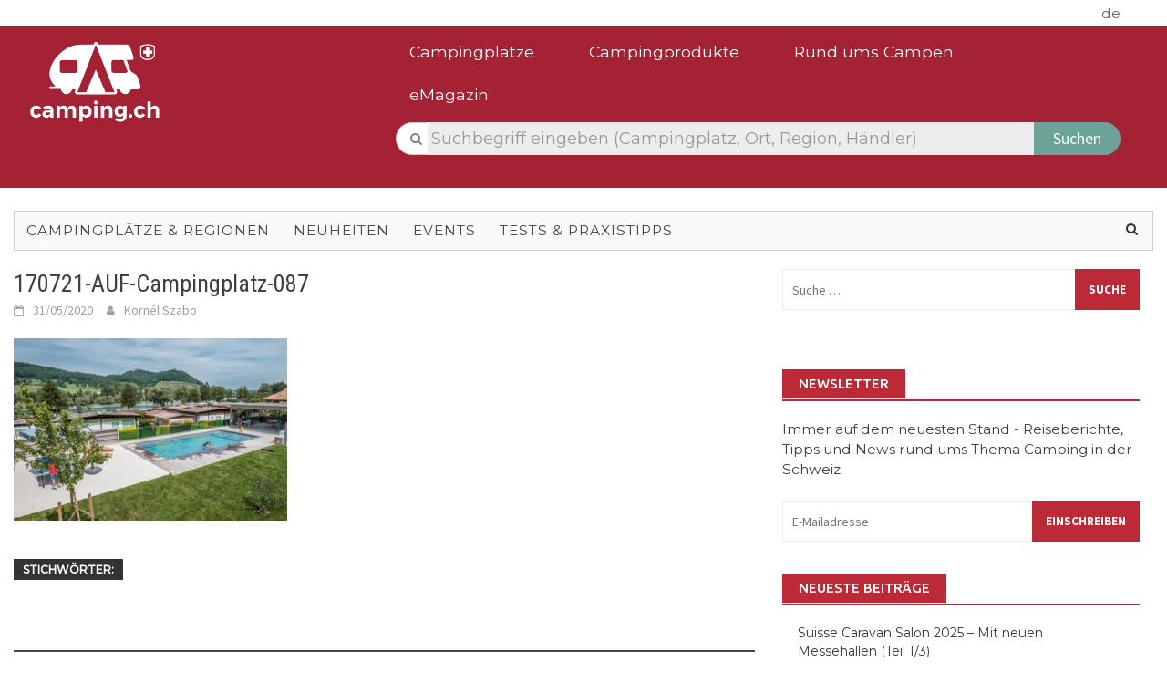

--- FILE ---
content_type: text/html; charset=UTF-8
request_url: https://emagazin.camping.ch/campingplaetze_regionen/camping-wagenhausen/attachment/170721-auf-campingplatz-087/
body_size: 13697
content:
<!DOCTYPE html>
<html lang="de">
<head>
<meta charset="UTF-8">
<meta name="viewport" content="width=device-width, initial-scale=1">
<link rel="profile" href="http://gmpg.org/xfn/11">
<link rel="pingback" href="https://emagazin.camping.ch/xmlrpc.php">
<meta name='robots' content='index, follow, max-image-preview:large, max-snippet:-1, max-video-preview:-1' />

	<!-- This site is optimized with the Yoast SEO plugin v24.4 - https://yoast.com/wordpress/plugins/seo/ -->
	<title>170721-AUF-Campingplatz-087 - eMagazin</title>
	<link rel="canonical" href="https://emagazin.camping.ch/campingplaetze_regionen/camping-wagenhausen/attachment/170721-auf-campingplatz-087/" />
	<meta property="og:locale" content="de_DE" />
	<meta property="og:type" content="article" />
	<meta property="og:title" content="170721-AUF-Campingplatz-087 - eMagazin" />
	<meta property="og:description" content="Der Campingplatz in Wagenhausen im Kanton Thurgau lädt an einem schönen Sommertag zum Baden im Rhein ein." />
	<meta property="og:url" content="https://emagazin.camping.ch/campingplaetze_regionen/camping-wagenhausen/attachment/170721-auf-campingplatz-087/" />
	<meta property="og:site_name" content="eMagazin" />
	<meta property="article:publisher" content="https://www.facebook.com/campingch/" />
	<meta property="og:image" content="https://emagazin.camping.ch/campingplaetze_regionen/camping-wagenhausen/attachment/170721-auf-campingplatz-087" />
	<meta property="og:image:width" content="2560" />
	<meta property="og:image:height" content="1707" />
	<meta property="og:image:type" content="image/jpeg" />
	<meta name="twitter:card" content="summary_large_image" />
	<script type="application/ld+json" class="yoast-schema-graph">{"@context":"https://schema.org","@graph":[{"@type":"WebPage","@id":"https://emagazin.camping.ch/campingplaetze_regionen/camping-wagenhausen/attachment/170721-auf-campingplatz-087/","url":"https://emagazin.camping.ch/campingplaetze_regionen/camping-wagenhausen/attachment/170721-auf-campingplatz-087/","name":"170721-AUF-Campingplatz-087 - eMagazin","isPartOf":{"@id":"https://emagazin.camping.ch/#website"},"primaryImageOfPage":{"@id":"https://emagazin.camping.ch/campingplaetze_regionen/camping-wagenhausen/attachment/170721-auf-campingplatz-087/#primaryimage"},"image":{"@id":"https://emagazin.camping.ch/campingplaetze_regionen/camping-wagenhausen/attachment/170721-auf-campingplatz-087/#primaryimage"},"thumbnailUrl":"https://emagazin.camping.ch/wp-content/uploads/2020/05/Camping-Wagenhausen_Kramer_Bild7_Aussenpool-scaled.jpg","datePublished":"2020-05-31T19:19:13+00:00","breadcrumb":{"@id":"https://emagazin.camping.ch/campingplaetze_regionen/camping-wagenhausen/attachment/170721-auf-campingplatz-087/#breadcrumb"},"inLanguage":"de","potentialAction":[{"@type":"ReadAction","target":["https://emagazin.camping.ch/campingplaetze_regionen/camping-wagenhausen/attachment/170721-auf-campingplatz-087/"]}]},{"@type":"ImageObject","inLanguage":"de","@id":"https://emagazin.camping.ch/campingplaetze_regionen/camping-wagenhausen/attachment/170721-auf-campingplatz-087/#primaryimage","url":"https://emagazin.camping.ch/wp-content/uploads/2020/05/Camping-Wagenhausen_Kramer_Bild7_Aussenpool-scaled.jpg","contentUrl":"https://emagazin.camping.ch/wp-content/uploads/2020/05/Camping-Wagenhausen_Kramer_Bild7_Aussenpool-scaled.jpg","width":2560,"height":1707,"caption":"Der Campingplatz in Wagenhausen im Kanton Thurgau lädt an einem schönen Sommertag zum Baden im Rhein ein."},{"@type":"BreadcrumbList","@id":"https://emagazin.camping.ch/campingplaetze_regionen/camping-wagenhausen/attachment/170721-auf-campingplatz-087/#breadcrumb","itemListElement":[{"@type":"ListItem","position":1,"name":"Startseite","item":"https://emagazin.camping.ch/"},{"@type":"ListItem","position":2,"name":"Camping Wagenhausen – ein Platz mit vielen Logier- und Ausflugsvarianten","item":"https://emagazin.camping.ch/campingplaetze_regionen/camping-wagenhausen/"},{"@type":"ListItem","position":3,"name":"170721-AUF-Campingplatz-087"}]},{"@type":"WebSite","@id":"https://emagazin.camping.ch/#website","url":"https://emagazin.camping.ch/","name":"eMagazin","description":"camping.ch","publisher":{"@id":"https://emagazin.camping.ch/#organization"},"potentialAction":[{"@type":"SearchAction","target":{"@type":"EntryPoint","urlTemplate":"https://emagazin.camping.ch/?s={search_term_string}"},"query-input":{"@type":"PropertyValueSpecification","valueRequired":true,"valueName":"search_term_string"}}],"inLanguage":"de"},{"@type":"Organization","@id":"https://emagazin.camping.ch/#organization","name":"camping.ch","url":"https://emagazin.camping.ch/","logo":{"@type":"ImageObject","inLanguage":"de","@id":"https://emagazin.camping.ch/#/schema/logo/image/","url":"https://emagazin.camping.ch/wp-content/uploads/2018/10/Logo_camping_q.jpg","contentUrl":"https://emagazin.camping.ch/wp-content/uploads/2018/10/Logo_camping_q.jpg","width":365,"height":365,"caption":"camping.ch"},"image":{"@id":"https://emagazin.camping.ch/#/schema/logo/image/"},"sameAs":["https://www.facebook.com/campingch/"]}]}</script>
	<!-- / Yoast SEO plugin. -->


<link rel='dns-prefetch' href='//stats.wp.com' />
<link rel='dns-prefetch' href='//fonts.googleapis.com' />
<link rel='dns-prefetch' href='//v0.wordpress.com' />
<link rel="alternate" type="application/rss+xml" title="eMagazin &raquo; Feed" href="https://emagazin.camping.ch/feed/" />
<link rel="alternate" type="application/rss+xml" title="eMagazin &raquo; Kommentar-Feed" href="https://emagazin.camping.ch/comments/feed/" />
<link rel="alternate" type="application/rss+xml" title="eMagazin &raquo; 170721-AUF-Campingplatz-087-Kommentar-Feed" href="https://emagazin.camping.ch/campingplaetze_regionen/camping-wagenhausen/attachment/170721-auf-campingplatz-087/feed/" />
<link rel="alternate" title="oEmbed (JSON)" type="application/json+oembed" href="https://emagazin.camping.ch/wp-json/oembed/1.0/embed?url=https%3A%2F%2Femagazin.camping.ch%2Fcampingplaetze_regionen%2Fcamping-wagenhausen%2Fattachment%2F170721-auf-campingplatz-087%2F" />
<link rel="alternate" title="oEmbed (XML)" type="text/xml+oembed" href="https://emagazin.camping.ch/wp-json/oembed/1.0/embed?url=https%3A%2F%2Femagazin.camping.ch%2Fcampingplaetze_regionen%2Fcamping-wagenhausen%2Fattachment%2F170721-auf-campingplatz-087%2F&#038;format=xml" />
<style id='wp-img-auto-sizes-contain-inline-css' type='text/css'>
img:is([sizes=auto i],[sizes^="auto," i]){contain-intrinsic-size:3000px 1500px}
/*# sourceURL=wp-img-auto-sizes-contain-inline-css */
</style>
<style id='wp-emoji-styles-inline-css' type='text/css'>

	img.wp-smiley, img.emoji {
		display: inline !important;
		border: none !important;
		box-shadow: none !important;
		height: 1em !important;
		width: 1em !important;
		margin: 0 0.07em !important;
		vertical-align: -0.1em !important;
		background: none !important;
		padding: 0 !important;
	}
/*# sourceURL=wp-emoji-styles-inline-css */
</style>
<style id='wp-block-library-inline-css' type='text/css'>
:root{--wp-block-synced-color:#7a00df;--wp-block-synced-color--rgb:122,0,223;--wp-bound-block-color:var(--wp-block-synced-color);--wp-editor-canvas-background:#ddd;--wp-admin-theme-color:#007cba;--wp-admin-theme-color--rgb:0,124,186;--wp-admin-theme-color-darker-10:#006ba1;--wp-admin-theme-color-darker-10--rgb:0,107,160.5;--wp-admin-theme-color-darker-20:#005a87;--wp-admin-theme-color-darker-20--rgb:0,90,135;--wp-admin-border-width-focus:2px}@media (min-resolution:192dpi){:root{--wp-admin-border-width-focus:1.5px}}.wp-element-button{cursor:pointer}:root .has-very-light-gray-background-color{background-color:#eee}:root .has-very-dark-gray-background-color{background-color:#313131}:root .has-very-light-gray-color{color:#eee}:root .has-very-dark-gray-color{color:#313131}:root .has-vivid-green-cyan-to-vivid-cyan-blue-gradient-background{background:linear-gradient(135deg,#00d084,#0693e3)}:root .has-purple-crush-gradient-background{background:linear-gradient(135deg,#34e2e4,#4721fb 50%,#ab1dfe)}:root .has-hazy-dawn-gradient-background{background:linear-gradient(135deg,#faaca8,#dad0ec)}:root .has-subdued-olive-gradient-background{background:linear-gradient(135deg,#fafae1,#67a671)}:root .has-atomic-cream-gradient-background{background:linear-gradient(135deg,#fdd79a,#004a59)}:root .has-nightshade-gradient-background{background:linear-gradient(135deg,#330968,#31cdcf)}:root .has-midnight-gradient-background{background:linear-gradient(135deg,#020381,#2874fc)}:root{--wp--preset--font-size--normal:16px;--wp--preset--font-size--huge:42px}.has-regular-font-size{font-size:1em}.has-larger-font-size{font-size:2.625em}.has-normal-font-size{font-size:var(--wp--preset--font-size--normal)}.has-huge-font-size{font-size:var(--wp--preset--font-size--huge)}.has-text-align-center{text-align:center}.has-text-align-left{text-align:left}.has-text-align-right{text-align:right}.has-fit-text{white-space:nowrap!important}#end-resizable-editor-section{display:none}.aligncenter{clear:both}.items-justified-left{justify-content:flex-start}.items-justified-center{justify-content:center}.items-justified-right{justify-content:flex-end}.items-justified-space-between{justify-content:space-between}.screen-reader-text{border:0;clip-path:inset(50%);height:1px;margin:-1px;overflow:hidden;padding:0;position:absolute;width:1px;word-wrap:normal!important}.screen-reader-text:focus{background-color:#ddd;clip-path:none;color:#444;display:block;font-size:1em;height:auto;left:5px;line-height:normal;padding:15px 23px 14px;text-decoration:none;top:5px;width:auto;z-index:100000}html :where(.has-border-color){border-style:solid}html :where([style*=border-top-color]){border-top-style:solid}html :where([style*=border-right-color]){border-right-style:solid}html :where([style*=border-bottom-color]){border-bottom-style:solid}html :where([style*=border-left-color]){border-left-style:solid}html :where([style*=border-width]){border-style:solid}html :where([style*=border-top-width]){border-top-style:solid}html :where([style*=border-right-width]){border-right-style:solid}html :where([style*=border-bottom-width]){border-bottom-style:solid}html :where([style*=border-left-width]){border-left-style:solid}html :where(img[class*=wp-image-]){height:auto;max-width:100%}:where(figure){margin:0 0 1em}html :where(.is-position-sticky){--wp-admin--admin-bar--position-offset:var(--wp-admin--admin-bar--height,0px)}@media screen and (max-width:600px){html :where(.is-position-sticky){--wp-admin--admin-bar--position-offset:0px}}

/*# sourceURL=wp-block-library-inline-css */
</style><style id='global-styles-inline-css' type='text/css'>
:root{--wp--preset--aspect-ratio--square: 1;--wp--preset--aspect-ratio--4-3: 4/3;--wp--preset--aspect-ratio--3-4: 3/4;--wp--preset--aspect-ratio--3-2: 3/2;--wp--preset--aspect-ratio--2-3: 2/3;--wp--preset--aspect-ratio--16-9: 16/9;--wp--preset--aspect-ratio--9-16: 9/16;--wp--preset--color--black: #000000;--wp--preset--color--cyan-bluish-gray: #abb8c3;--wp--preset--color--white: #ffffff;--wp--preset--color--pale-pink: #f78da7;--wp--preset--color--vivid-red: #cf2e2e;--wp--preset--color--luminous-vivid-orange: #ff6900;--wp--preset--color--luminous-vivid-amber: #fcb900;--wp--preset--color--light-green-cyan: #7bdcb5;--wp--preset--color--vivid-green-cyan: #00d084;--wp--preset--color--pale-cyan-blue: #8ed1fc;--wp--preset--color--vivid-cyan-blue: #0693e3;--wp--preset--color--vivid-purple: #9b51e0;--wp--preset--gradient--vivid-cyan-blue-to-vivid-purple: linear-gradient(135deg,rgb(6,147,227) 0%,rgb(155,81,224) 100%);--wp--preset--gradient--light-green-cyan-to-vivid-green-cyan: linear-gradient(135deg,rgb(122,220,180) 0%,rgb(0,208,130) 100%);--wp--preset--gradient--luminous-vivid-amber-to-luminous-vivid-orange: linear-gradient(135deg,rgb(252,185,0) 0%,rgb(255,105,0) 100%);--wp--preset--gradient--luminous-vivid-orange-to-vivid-red: linear-gradient(135deg,rgb(255,105,0) 0%,rgb(207,46,46) 100%);--wp--preset--gradient--very-light-gray-to-cyan-bluish-gray: linear-gradient(135deg,rgb(238,238,238) 0%,rgb(169,184,195) 100%);--wp--preset--gradient--cool-to-warm-spectrum: linear-gradient(135deg,rgb(74,234,220) 0%,rgb(151,120,209) 20%,rgb(207,42,186) 40%,rgb(238,44,130) 60%,rgb(251,105,98) 80%,rgb(254,248,76) 100%);--wp--preset--gradient--blush-light-purple: linear-gradient(135deg,rgb(255,206,236) 0%,rgb(152,150,240) 100%);--wp--preset--gradient--blush-bordeaux: linear-gradient(135deg,rgb(254,205,165) 0%,rgb(254,45,45) 50%,rgb(107,0,62) 100%);--wp--preset--gradient--luminous-dusk: linear-gradient(135deg,rgb(255,203,112) 0%,rgb(199,81,192) 50%,rgb(65,88,208) 100%);--wp--preset--gradient--pale-ocean: linear-gradient(135deg,rgb(255,245,203) 0%,rgb(182,227,212) 50%,rgb(51,167,181) 100%);--wp--preset--gradient--electric-grass: linear-gradient(135deg,rgb(202,248,128) 0%,rgb(113,206,126) 100%);--wp--preset--gradient--midnight: linear-gradient(135deg,rgb(2,3,129) 0%,rgb(40,116,252) 100%);--wp--preset--font-size--small: 13px;--wp--preset--font-size--medium: 20px;--wp--preset--font-size--large: 36px;--wp--preset--font-size--x-large: 42px;--wp--preset--spacing--20: 0.44rem;--wp--preset--spacing--30: 0.67rem;--wp--preset--spacing--40: 1rem;--wp--preset--spacing--50: 1.5rem;--wp--preset--spacing--60: 2.25rem;--wp--preset--spacing--70: 3.38rem;--wp--preset--spacing--80: 5.06rem;--wp--preset--shadow--natural: 6px 6px 9px rgba(0, 0, 0, 0.2);--wp--preset--shadow--deep: 12px 12px 50px rgba(0, 0, 0, 0.4);--wp--preset--shadow--sharp: 6px 6px 0px rgba(0, 0, 0, 0.2);--wp--preset--shadow--outlined: 6px 6px 0px -3px rgb(255, 255, 255), 6px 6px rgb(0, 0, 0);--wp--preset--shadow--crisp: 6px 6px 0px rgb(0, 0, 0);}:where(.is-layout-flex){gap: 0.5em;}:where(.is-layout-grid){gap: 0.5em;}body .is-layout-flex{display: flex;}.is-layout-flex{flex-wrap: wrap;align-items: center;}.is-layout-flex > :is(*, div){margin: 0;}body .is-layout-grid{display: grid;}.is-layout-grid > :is(*, div){margin: 0;}:where(.wp-block-columns.is-layout-flex){gap: 2em;}:where(.wp-block-columns.is-layout-grid){gap: 2em;}:where(.wp-block-post-template.is-layout-flex){gap: 1.25em;}:where(.wp-block-post-template.is-layout-grid){gap: 1.25em;}.has-black-color{color: var(--wp--preset--color--black) !important;}.has-cyan-bluish-gray-color{color: var(--wp--preset--color--cyan-bluish-gray) !important;}.has-white-color{color: var(--wp--preset--color--white) !important;}.has-pale-pink-color{color: var(--wp--preset--color--pale-pink) !important;}.has-vivid-red-color{color: var(--wp--preset--color--vivid-red) !important;}.has-luminous-vivid-orange-color{color: var(--wp--preset--color--luminous-vivid-orange) !important;}.has-luminous-vivid-amber-color{color: var(--wp--preset--color--luminous-vivid-amber) !important;}.has-light-green-cyan-color{color: var(--wp--preset--color--light-green-cyan) !important;}.has-vivid-green-cyan-color{color: var(--wp--preset--color--vivid-green-cyan) !important;}.has-pale-cyan-blue-color{color: var(--wp--preset--color--pale-cyan-blue) !important;}.has-vivid-cyan-blue-color{color: var(--wp--preset--color--vivid-cyan-blue) !important;}.has-vivid-purple-color{color: var(--wp--preset--color--vivid-purple) !important;}.has-black-background-color{background-color: var(--wp--preset--color--black) !important;}.has-cyan-bluish-gray-background-color{background-color: var(--wp--preset--color--cyan-bluish-gray) !important;}.has-white-background-color{background-color: var(--wp--preset--color--white) !important;}.has-pale-pink-background-color{background-color: var(--wp--preset--color--pale-pink) !important;}.has-vivid-red-background-color{background-color: var(--wp--preset--color--vivid-red) !important;}.has-luminous-vivid-orange-background-color{background-color: var(--wp--preset--color--luminous-vivid-orange) !important;}.has-luminous-vivid-amber-background-color{background-color: var(--wp--preset--color--luminous-vivid-amber) !important;}.has-light-green-cyan-background-color{background-color: var(--wp--preset--color--light-green-cyan) !important;}.has-vivid-green-cyan-background-color{background-color: var(--wp--preset--color--vivid-green-cyan) !important;}.has-pale-cyan-blue-background-color{background-color: var(--wp--preset--color--pale-cyan-blue) !important;}.has-vivid-cyan-blue-background-color{background-color: var(--wp--preset--color--vivid-cyan-blue) !important;}.has-vivid-purple-background-color{background-color: var(--wp--preset--color--vivid-purple) !important;}.has-black-border-color{border-color: var(--wp--preset--color--black) !important;}.has-cyan-bluish-gray-border-color{border-color: var(--wp--preset--color--cyan-bluish-gray) !important;}.has-white-border-color{border-color: var(--wp--preset--color--white) !important;}.has-pale-pink-border-color{border-color: var(--wp--preset--color--pale-pink) !important;}.has-vivid-red-border-color{border-color: var(--wp--preset--color--vivid-red) !important;}.has-luminous-vivid-orange-border-color{border-color: var(--wp--preset--color--luminous-vivid-orange) !important;}.has-luminous-vivid-amber-border-color{border-color: var(--wp--preset--color--luminous-vivid-amber) !important;}.has-light-green-cyan-border-color{border-color: var(--wp--preset--color--light-green-cyan) !important;}.has-vivid-green-cyan-border-color{border-color: var(--wp--preset--color--vivid-green-cyan) !important;}.has-pale-cyan-blue-border-color{border-color: var(--wp--preset--color--pale-cyan-blue) !important;}.has-vivid-cyan-blue-border-color{border-color: var(--wp--preset--color--vivid-cyan-blue) !important;}.has-vivid-purple-border-color{border-color: var(--wp--preset--color--vivid-purple) !important;}.has-vivid-cyan-blue-to-vivid-purple-gradient-background{background: var(--wp--preset--gradient--vivid-cyan-blue-to-vivid-purple) !important;}.has-light-green-cyan-to-vivid-green-cyan-gradient-background{background: var(--wp--preset--gradient--light-green-cyan-to-vivid-green-cyan) !important;}.has-luminous-vivid-amber-to-luminous-vivid-orange-gradient-background{background: var(--wp--preset--gradient--luminous-vivid-amber-to-luminous-vivid-orange) !important;}.has-luminous-vivid-orange-to-vivid-red-gradient-background{background: var(--wp--preset--gradient--luminous-vivid-orange-to-vivid-red) !important;}.has-very-light-gray-to-cyan-bluish-gray-gradient-background{background: var(--wp--preset--gradient--very-light-gray-to-cyan-bluish-gray) !important;}.has-cool-to-warm-spectrum-gradient-background{background: var(--wp--preset--gradient--cool-to-warm-spectrum) !important;}.has-blush-light-purple-gradient-background{background: var(--wp--preset--gradient--blush-light-purple) !important;}.has-blush-bordeaux-gradient-background{background: var(--wp--preset--gradient--blush-bordeaux) !important;}.has-luminous-dusk-gradient-background{background: var(--wp--preset--gradient--luminous-dusk) !important;}.has-pale-ocean-gradient-background{background: var(--wp--preset--gradient--pale-ocean) !important;}.has-electric-grass-gradient-background{background: var(--wp--preset--gradient--electric-grass) !important;}.has-midnight-gradient-background{background: var(--wp--preset--gradient--midnight) !important;}.has-small-font-size{font-size: var(--wp--preset--font-size--small) !important;}.has-medium-font-size{font-size: var(--wp--preset--font-size--medium) !important;}.has-large-font-size{font-size: var(--wp--preset--font-size--large) !important;}.has-x-large-font-size{font-size: var(--wp--preset--font-size--x-large) !important;}
/*# sourceURL=global-styles-inline-css */
</style>

<style id='classic-theme-styles-inline-css' type='text/css'>
/*! This file is auto-generated */
.wp-block-button__link{color:#fff;background-color:#32373c;border-radius:9999px;box-shadow:none;text-decoration:none;padding:calc(.667em + 2px) calc(1.333em + 2px);font-size:1.125em}.wp-block-file__button{background:#32373c;color:#fff;text-decoration:none}
/*# sourceURL=/wp-includes/css/classic-themes.min.css */
</style>
<link rel='stylesheet' id='wp-components-css' href='https://emagazin.camping.ch/wp-includes/css/dist/components/style.min.css?ver=6.9' type='text/css' media='all' />
<link rel='stylesheet' id='wp-preferences-css' href='https://emagazin.camping.ch/wp-includes/css/dist/preferences/style.min.css?ver=6.9' type='text/css' media='all' />
<link rel='stylesheet' id='wp-block-editor-css' href='https://emagazin.camping.ch/wp-includes/css/dist/block-editor/style.min.css?ver=6.9' type='text/css' media='all' />
<link rel='stylesheet' id='wp-reusable-blocks-css' href='https://emagazin.camping.ch/wp-includes/css/dist/reusable-blocks/style.min.css?ver=6.9' type='text/css' media='all' />
<link rel='stylesheet' id='wp-patterns-css' href='https://emagazin.camping.ch/wp-includes/css/dist/patterns/style.min.css?ver=6.9' type='text/css' media='all' />
<link rel='stylesheet' id='wp-editor-css' href='https://emagazin.camping.ch/wp-includes/css/dist/editor/style.min.css?ver=6.9' type='text/css' media='all' />
<link rel='stylesheet' id='block-robo-gallery-style-css-css' href='https://emagazin.camping.ch/wp-content/plugins/robo-gallery/includes/extensions/block/dist/blocks.style.build.css?ver=3.2.23' type='text/css' media='all' />
<link rel='stylesheet' id='font-awesome-css' href='https://emagazin.camping.ch/wp-content/themes/emagazin-theme/css/font-awesome.min.css?ver=4.4.0' type='text/css' media='all' />
<link rel='stylesheet' id='bootstrap.css-css' href='https://emagazin.camping.ch/wp-content/themes/emagazin-theme/css/bootstrap.min.css?ver=all' type='text/css' media='all' />
<link rel='stylesheet' id='awaken-style-css' href='https://emagazin.camping.ch/wp-content/themes/emagazin-theme/style.css?ver=6.9' type='text/css' media='all' />
<link rel='stylesheet' id='awaken-fonts-css' href='//fonts.googleapis.com/css?family=Ubuntu%3A400%2C500%7CSource+Sans+Pro%3A400%2C600%2C700%2C400italic%7CRoboto+Condensed%3A400italic%2C700%2C400&#038;subset=latin%2Clatin-ext' type='text/css' media='all' />
<link rel='stylesheet' id='add-flex-css-css' href='https://emagazin.camping.ch/wp-content/themes/emagazin-theme/css/flexslider.css?ver=6.9' type='text/css' media='screen' />
<link rel='stylesheet' id='wp-featherlight-css' href='https://emagazin.camping.ch/wp-content/plugins/wp-featherlight/css/wp-featherlight.min.css?ver=1.3.4' type='text/css' media='all' />
<script type="text/javascript" src="https://emagazin.camping.ch/wp-includes/js/jquery/jquery.min.js?ver=3.7.1" id="jquery-core-js"></script>
<script type="text/javascript" src="https://emagazin.camping.ch/wp-includes/js/jquery/jquery-migrate.min.js?ver=3.4.1" id="jquery-migrate-js"></script>
<script type="text/javascript" src="https://emagazin.camping.ch/wp-content/themes/emagazin-theme/js/scripts.js?ver=6.9" id="awaken-scripts-js"></script>
<link rel="https://api.w.org/" href="https://emagazin.camping.ch/wp-json/" /><link rel="alternate" title="JSON" type="application/json" href="https://emagazin.camping.ch/wp-json/wp/v2/media/2790" /><link rel="EditURI" type="application/rsd+xml" title="RSD" href="https://emagazin.camping.ch/xmlrpc.php?rsd" />
<meta name="generator" content="WordPress 6.9" />
<link rel='shortlink' href='https://emagazin.camping.ch/?p=2790' />
	<style>img#wpstats{display:none}</style>
		<style>form label {
padding-top: 0 !important;
}</style><script type="text/javascript">var $ = jQuery;</script>
<script type="text/javascript" src="/wp-content/themes/camping/js/jquery-ui.min.js"></script>
<link href="/wp-content/themes/camping/css/jquery-ui.min.css"
rel="stylesheet" type="text/css" />
<link href="/wp-content/themes/camping/css/camping.ch.css"
rel="stylesheet" type="text/css" />

<link type="text/css" rel="stylesheet" href="https://camping.ch/javax.faces.resource/theme.css.xhtml?ln=primefaces-campingtheme">
<link type="text/css" rel="stylesheet" href="https://camping.ch/javax.faces.resource/fa/font-awesome.css.xhtml?ln=primefaces&amp;v=6.2">
<link type="text/css" rel="stylesheet" href="https://camping.ch/javax.faces.resource/components.css.xhtml?ln=primefaces&amp;v=6.2">
<script type="text/javascript" src="https://camping.ch/javax.faces.resource/js/back-to-top.js.xhtml?ln=camping-default"></script>

<link rel="apple-touch-icon" sizes="57x57" href="https://camping.ch/images/favicon/apple-icon-57x57.png"/>
<link rel="apple-touch-icon" sizes="60x60" href="https://camping.ch/images/favicon/apple-icon-60x60.png"/>
<link rel="apple-touch-icon" sizes="72x72" href="https://camping.ch/images/favicon/apple-icon-72x72.png"/>
<link rel="apple-touch-icon" sizes="76x76" href="https://camping.ch/images/favicon/apple-icon-76x76.png"/>
<link rel="apple-touch-icon" sizes="114x114" href="https://camping.ch/images/favicon/apple-icon-114x114.png"/>
<link rel="apple-touch-icon" sizes="120x120" href="https://camping.ch/images/favicon/apple-icon-120x120.png"/>
<link rel="apple-touch-icon" sizes="144x144" href="https://camping.ch/images/favicon/apple-icon-144x144.png"/>
<link rel="apple-touch-icon" sizes="152x152" href="https://camping.ch/images/favicon/apple-icon-152x152.png"/>
<link rel="apple-touch-icon" sizes="180x180" href="https://camping.ch/images/favicon/apple-icon-180x180.png"/>
<link rel="icon" type="image/png" sizes="192x192"  href="https://camping.ch/images/favicon/android-icon-192x192.png"/>
<link rel="icon" type="image/png" sizes="32x32" href="https://camping.ch/images/favicon/favicon-32x32.png"/>
<link rel="icon" type="image/png" sizes="96x96" href="https://camping.ch/images/favicon/favicon-96x96.png"/>
<link rel="icon" type="image/png" sizes="16x16" href="https://camping.ch/images/favicon/favicon-16x16.png"/>
<link rel="manifest" href="https://camping.ch/images/favicon/manifest.json" />
<meta name="msapplication-TileColor" content="#ffffff" />
<meta name="msapplication-TileImage" content="https://camping.ch/images/favicon/ms-icon-144x144.png" />
<meta name="theme-color" content="#A52134" />

<link type="text/css" rel="stylesheet" href="https://camping.ch/resources/camping-default/css/2016.min.css">
<link type="text/css" rel="stylesheet" href="https://camping.ch/resources/camping-default/css/style.min.css">

<link href="https://fonts.googleapis.com/css?family=Montserrat:100|Montserrat:400|Montserrat:500" rel="stylesheet">


<script type="text/javascript">
function validateEmail(email) {
    var re = /^(([^<>()\[\]\.,;:\s@"]+(\.[^<>()\[\]\.,;:\s@"]+)*)|(".+"))@((\[[0-9]{1,3}\.[0-9]{1,3}\.[0-9]{1,3}\.[0-9]{1,3}])|(([a-zA-Z\-0-9]+\.)+[a-zA-Z]{2,}))$/;
    return re.test(email);
}
function validateForm(id){
	 var email = document.getElementById(id).value;
	 if (!validateEmail(email)){
	 document.getElementById(id+"-error").style.display = "block";
	 return false;
	 }
	 else{
	 	return true;
	 }
}
</script>

<script type="text/javascript">
  var _paq = _paq || [];
  _paq.push(['trackPageView']);
  _paq.push(['enableLinkTracking']);
  (function() {
    var u="//stats.camping.ch/";
    _paq.push(['setTrackerUrl', u+'visitors.php']);
    _paq.push(['setSiteId', '1']);
    var d=document, g=d.createElement('script'), s=d.getElementsByTagName('script')[0];
    g.type='text/javascript'; g.async=true; g.defer=true; g.src=u+'visitors.js'; s.parentNode.insertBefore(g,s);

  })();
</script>
<noscript><p><img src="https://stats.camping.ch/visitors.php?idsite=1" style="border:0;" alt=""/></p></noscript>

</head>

<body class="attachment wp-singular attachment-template-default single single-attachment postid-2790 attachmentid-2790 attachment-jpeg wp-embed-responsive wp-theme-emagazin-theme wp-featherlight-captions group-blog">

<div id="header">
		<div class="container-fluid">
			<div class="row">
				<div class="container" id="navigation_secondary">
					<div class="row" style="padding: 0px 5px;"><div class="hidden-sm hidden-xs col-md-7" style="overflow: hidden;">
							<span></span></div>
						<div class="col-xs-12 col-md-5" style="padding-right: 15px;">
							<div style="display: table; width: 100%;">
									<span class="languages" style="float: right;">
											<span class="language active">de</span>
									</span>
							</div>
						</div>
					</div>
				</div>
			</div>
		</div>
		<div class="container-fluid header-bar">
		<nav class="navbar">
		<div class="row">
			<div class="container">
				<div class="row" style="padding: 0px 5px;">
					<!-- Brand and toggle get grouped for better mobile display -->
					<div class="col-lg-4 col-md-2 col-sm-1 col-xs-12">
						<div class="navbar-header">
							<div id="logo-container" class="">
								<a href="https://camping.ch/"><img id="campingch_logo" src="/wp-content/themes/camping/images/camping.ch.logo.png.jsf.png" class="img-responsive hidden-xs"><img id="campingch_logo" src="/wp-content/themes/camping/images/camping.ch.logo.png.jsf.png" style="height:65px;" class="img-responsive visible-xs"></a>
							</div>
							<button type="button" class="navbar-toggle collapsed" data-toggle="collapse" data-target="#bs-example-navbar-collapse-1" aria-expanded="false" style="margin-top: 20px;">
								<span class="sr-only">Toggle navigation</span> <span class="icon-bar"></span> <span class="icon-bar"></span> <span class="icon-bar"></span>
							</button>
						</div>
					</div>
					<div class="col-lg-8 col-md-10 col-sm-11 col-xs-12">

						<!-- Collect the nav links, forms, and other content for toggling -->
						<div class="collapse navbar-collapse" id="bs-example-navbar-collapse-1">
							<ul class="nav navbar-nav" id="navigationtop" style="margin: 0; font-size: larger;">
								<li><a href="https://camping.ch/de/campingplaetze/uebersicht">Campingplätze</a></li>
								<li><a href="https://camping.ch/de/haendler/uebersicht">Campingprodukte</a></li>
								<li><a href="https://camping.ch/de/rund-ums-campen/uebersicht">Rund ums Campen</a></li>
								<li><a href="/">eMagazin</a></li>
							</ul>
						</div>
						<div>
							<div class="caption">
								<div class="form-group">
									<div class="input-group" id="global-search">
										<span class="input-group-addon" style="background-color: white; color: grey;padding-left:15px; font-size: greater;"><i class="fa fa-search hidden-xs"></i></span>
										<span id="autocompletesearcha:group" class="ui-autocomplete form-control input-lg global-search" style="padding:0;border:none;" role="application">
											<input id="autocompletesearcha:group_input" name="autocompletesearcha:group_input" type="text" class="ui-autocomplete-input ui-inputfield ui-widget ui-state-default ui-corner-all form-control input-lg noleftborder ui-state-hover" autocomplete="off" placeholder="Suchbegriff eingeben (Campingplatz, Ort, Region, Händler)" value="" role="textbox" aria-disabled="false" aria-readonly="false" aria-autocomplete="list">
											<input id="autocompletesearcha:group_hinput" name="autocompletesearcha:group_hinput" type="hidden" autocomplete="off"><span role="status" aria-live="polite" class="ui-autocomplete-status ui-helper-hidden-accessible"></span>
										</span>
										<div class="input-group-btn">
											<button type="button" class="btn btn-lg" id="global-search-button">
												<span class="hidden-xs">Suchen</span>
												<span class="visible-xs"><i class="fa fa-search"></i></span>
											</button>
										</div>
										<!-- span class="input-group-addon"&gt;&lt;i class="fa fa-users"&gt;&lt;/i&gt;&lt;/span&gt;
												&lt;span class="input-group-addon"&gt;&lt;span class="glyphicon glyphicon-tent"&gt;&lt;/span&gt;&lt;/span&gt;
												&lt;span class="input-group-addon"&gt;&lt;i class="fa fa-motorcycle"&gt;&lt;/i&gt;&lt;/span&gt;
												&lt;span class="input-group-addon"&gt;&lt;i class="fa fa-bus"&gt;&lt;/i&gt;&lt;/span&gt;
												&lt;span class="input-group-addon"&gt;&lt;i class="fa fa-car"&gt;&lt;/i&gt;&lt;/span&gt;
												&lt;span class="input-group-btn"&gt;
													&lt;button class="btn btn-default input-lg k1 search-btn" type="button"&gt;Suchen!&lt;/button&gt;
												&lt;/span -->
									</div>
								</div>
							</div>
						</div>
						<!-- /.navbar-collapse -->
					</div>
				</div>
			</div>
		</div><span id="msgs"></span> <!-- /.container-fluid -->
		</nav>

		<script>
			var backendURL = "https://camping.ch";
		</script>
		<script type="text/javascript" src="/wp-content/themes/camping/js/app.js"></script>
	</div>




	<div id="page" class="hfeed site">
		<a class="skip-link screen-reader-text" href="#content">Skip to content</a>
		<header id="masthead" class="site-header" role="banner">

	
	<div class="site-branding">
				<div class="container">

					</div>
			</div>

			<div class="container">
				<div class="awaken-navigation-container">
					<nav id="site-navigation" class="main-navigation cl-effect-10"
						role="navigation">
				<div class="menu-emagazin-container"><ul id="menu-emagazin" class="menu"><li id="menu-item-40" class="menu-item menu-item-type-taxonomy menu-item-object-category menu-item-40"><a href="https://emagazin.camping.ch/category/campingplaetze_regionen/">Campingplätze &#038; Regionen</a></li>
<li id="menu-item-403" class="menu-item menu-item-type-taxonomy menu-item-object-category menu-item-403"><a href="https://emagazin.camping.ch/category/neuheiten/">Neuheiten</a></li>
<li id="menu-item-41" class="menu-item menu-item-type-taxonomy menu-item-object-category menu-item-41"><a href="https://emagazin.camping.ch/category/events/">Events</a></li>
<li id="menu-item-44" class="menu-item menu-item-type-taxonomy menu-item-object-category menu-item-44"><a href="https://emagazin.camping.ch/category/tests_praxistipps/">Tests &#038; Praxistipps</a></li>
</ul></div>			</nav>
					<!-- #site-navigation -->
					<a href="#" class="navbutton" id="main-nav-button">Main Menu</a>
					<div class="responsive-mainnav"></div>

							<div class="awaken-search-button-icon"></div>
					<div class="awaken-search-box-container">
						<div class="awaken-search-box">
							<form action="https://emagazin.camping.ch/"
								id="awaken-search-form" method="get">
								<input type="text" value="" name="s" id="s" /> <input
									type="submit" value="Suchen" />
							</form>
						</div>
						<!-- th-search-box -->
					</div>
					<!-- .th-search-box-container -->
			
		</div>
				<!-- .awaken-navigation-container-->
			</div>
			<!-- .container -->
		</header>
		<!-- #masthead -->

		<div id="content" class="site-content">
			<div class="container">

	<div class="row">
<div class="col-xs-12 col-sm-12 col-md-8 ">
	<div id="primary" class="content-area">
		<main id="main" class="site-main" role="main">

		
			
<article id="post-2790" class="post-2790 attachment type-attachment status-inherit hentry">
	<header class="single-entry-header">
		<h1 class="single-entry-title">170721-AUF-Campingplatz-087</h1>
		<div class="single-entry-meta">
			<span class="posted-on"><a href="https://emagazin.camping.ch/campingplaetze_regionen/camping-wagenhausen/attachment/170721-auf-campingplatz-087/" rel="bookmark"><time class="entry-date published updated" datetime="2020-05-31T20:19:13+01:00">31/05/2020</time></a></span><span class="byline"><span class="author vcard"><a class="url fn n" href="https://emagazin.camping.ch/author/szabo/">Kornél Szabo</a></span></span>					</div><!-- .entry-meta -->
	</header><!-- .entry-header -->

	
	<div class="entry-content">
		<p class="attachment"><a href='https://emagazin.camping.ch/wp-content/uploads/2020/05/Camping-Wagenhausen_Kramer_Bild7_Aussenpool-scaled.jpg'><img fetchpriority="high" decoding="async" width="300" height="200" src="https://emagazin.camping.ch/wp-content/uploads/2020/05/Camping-Wagenhausen_Kramer_Bild7_Aussenpool-300x200.jpg" class="attachment-medium size-medium" alt="" srcset="https://emagazin.camping.ch/wp-content/uploads/2020/05/Camping-Wagenhausen_Kramer_Bild7_Aussenpool-300x200.jpg 300w, https://emagazin.camping.ch/wp-content/uploads/2020/05/Camping-Wagenhausen_Kramer_Bild7_Aussenpool-1024x683.jpg 1024w, https://emagazin.camping.ch/wp-content/uploads/2020/05/Camping-Wagenhausen_Kramer_Bild7_Aussenpool-768x512.jpg 768w, https://emagazin.camping.ch/wp-content/uploads/2020/05/Camping-Wagenhausen_Kramer_Bild7_Aussenpool-1536x1024.jpg 1536w, https://emagazin.camping.ch/wp-content/uploads/2020/05/Camping-Wagenhausen_Kramer_Bild7_Aussenpool-2048x1365.jpg 2048w" sizes="(max-width: 300px) 100vw, 300px" /></a></p>
			</div><!-- .entry-content -->

	<footer class="single-entry-footer">
		<div class="categorized-under">Stichwörter:</div><div class="awaken-category-list"></div><div class="clearfix"></div>
	</footer><!-- .entry-footer -->
</article><!-- #post-## -->

				<nav class="navigation post-navigation" role="navigation">
		<h1 class="screen-reader-text">Post navigation</h1>
		<div class="nav-links">
			<div class="nav-previous"><a href="https://emagazin.camping.ch/campingplaetze_regionen/camping-wagenhausen/" rel="prev">Camping Wagenhausen – ein Platz mit vielen Logier- und Ausflugsvarianten</a></div>		</div><!-- .nav-links -->
	</nav><!-- .navigation -->
	
			
<div id="comments" class="comments-area">

	
	
	
		<div id="respond" class="comment-respond">
		<h3 id="reply-title" class="comment-reply-title">Schreibe einen Kommentar <small><a rel="nofollow" id="cancel-comment-reply-link" href="/campingplaetze_regionen/camping-wagenhausen/attachment/170721-auf-campingplatz-087/#respond" style="display:none;">Antwort abbrechen</a></small></h3><form action="https://emagazin.camping.ch/wp-comments-post.php" method="post" id="commentform" class="comment-form"><p class="comment-notes"><span id="email-notes">Deine E-Mail-Adresse wird nicht veröffentlicht.</span> <span class="required-field-message">Erforderliche Felder sind mit <span class="required">*</span> markiert</span></p><p class="comment-form-comment"><label for="comment">Kommentar <span class="required">*</span></label> <textarea id="comment" name="comment" cols="45" rows="8" maxlength="65525" required></textarea></p><p class="comment-form-author"><label for="author">Name <span class="required">*</span></label> <input id="author" name="author" type="text" value="" size="30" maxlength="245" autocomplete="name" required /></p>
<p class="comment-form-email"><label for="email">E-Mail <span class="required">*</span></label> <input id="email" name="email" type="email" value="" size="30" maxlength="100" aria-describedby="email-notes" autocomplete="email" required /></p>
<p class="comment-form-url"><label for="url">Website</label> <input id="url" name="url" type="url" value="" size="30" maxlength="200" autocomplete="url" /></p>
<p class="form-submit"><input name="submit" type="submit" id="submit" class="submit" value="Kommentar abschicken" /> <input type='hidden' name='comment_post_ID' value='2790' id='comment_post_ID' />
<input type='hidden' name='comment_parent' id='comment_parent' value='0' />
</p></form>	</div><!-- #respond -->
	
</div><!-- #comments -->
		
		</main><!-- #main -->
	</div><!-- #primary -->
</div><!-- .bootstrap cols -->
<div class="col-xs-12 col-sm-6 col-md-4">
	
<div id="secondary" class="main-widget-area" role="complementary">
	<aside id="block-11" class="widget widget_block"><aside id="block-4" class="widget widget_block">
<div class="wp-container-2 wp-block-columns">
<div class="wp-container-1 wp-block-column" style="flex-basis:100%"><div class="wp-widget-group__inner-blocks"><div class="widget widget_search"><form role="search" method="get" class="search-form" action="https://emagazin.camping.ch/">
				<span class="screen-reader-text">Suche nach:</span><input type="search" class="search-field" placeholder="Suche&nbsp;…" value="" name="s">
				<input type="submit" class="search-submit" value="Suche">
			</form></div></div></div>
</div>
</aside></aside><aside id="block-8" class="widget widget_block"><div class="hidden-xs hidden-sm" id="newsletter-affixnot"  style="background-color:#fff;" >
	<div style="height:30px;"></div>
	<div class="main-widget-area">
	<span style="padding:3px 0;font-size:1.1em;">
	<div class="widget-title-container"><h2 class="widget-title">Newsletter</h2></div>
	<p>
	Immer auf dem neuesten Stand - Reiseberichte, Tipps und News rund ums Thema Camping in der Schweiz
	</p>
	</div>
	<aside class="widget widget_search">
		<form class="search-form" method="POST" action="https://camping.us9.list-manage.com/subscribe/post?u=2975e9f55d5646d21f09b3d2a&id=ee88280799" target="_blank" name="mc-embedded-subscribe-form">
			<span class="screen-reader-text">eMail:</span> <input type="email" id="newsletter-email"
				class="search-field" placeholder="E-Mailadresse"  name="EMAIL">  <input class="search-submit" name="submit" type="submit" onSubmit="validateForm()"
				value="Einschreiben">
				<input type="hidden" name="b_2975e9f55d5646d21f09b3d2a_ee88280799" value="">
				<input type="hidden" name="subscribe" value="Subscribe">

		</form>
	</aside>
</div></aside>
		<aside id="recent-posts-2" class="widget widget_recent_entries">
		<div class="widget-title-container"><h2 class="widget-title">Neueste Beiträge</h2></div>
		<ul>
											<li>
					<a href="https://emagazin.camping.ch/tests_praxistipps/suisse-caravan-salon-2025-mit-neuen-messehallen-teil-1-3/">Suisse Caravan Salon 2025 – Mit neuen Messehallen (Teil 1/3)</a>
									</li>
											<li>
					<a href="https://emagazin.camping.ch/events/suisse-caravan-salon-2025-mit-neuen-messehallen-teil-2-3/">Suisse Caravan Salon 2025 – Mit neuen Messehallen (Teil 2/3) </a>
									</li>
											<li>
					<a href="https://emagazin.camping.ch/events/suisse-caravan-salon-2025-mit-neuen-messehallen-teil-3-3/">Suisse Caravan Salon 2025 – Mit neuen Messehallen (Teil 3/3) </a>
									</li>
											<li>
					<a href="https://emagazin.camping.ch/tests_praxistipps/w-schuler-campingfahrzeug-auf-mass/">W.Schuler AG &#8211; Gestalte deine Komfortzone in deinem Campingfahrzeug auf Mass</a>
									</li>
											<li>
					<a href="https://emagazin.camping.ch/campingplaetze_regionen/campofelice-camping-village/">Campofelice Camping Village – Wir betreten eine neue Campingwelt</a>
									</li>
					</ul>

		</aside><aside id="categories-2" class="widget widget_categories"><div class="widget-title-container"><h2 class="widget-title">Kategorien</h2></div>
			<ul>
					<li class="cat-item cat-item-3"><a href="https://emagazin.camping.ch/category/allgemein/">Allgemein</a>
</li>
	<li class="cat-item cat-item-4"><a href="https://emagazin.camping.ch/category/campingplaetze_regionen/">Campingplätze &amp; Regionen</a>
</li>
	<li class="cat-item cat-item-5"><a href="https://emagazin.camping.ch/category/events/">Events</a>
</li>
	<li class="cat-item cat-item-6"><a href="https://emagazin.camping.ch/category/neuheiten/">Neuheiten</a>
</li>
	<li class="cat-item cat-item-7"><a href="https://emagazin.camping.ch/category/reiseberichte/">Reiseberichte</a>
</li>
	<li class="cat-item cat-item-8"><a href="https://emagazin.camping.ch/category/tests_praxistipps/">Tests &amp; Praxistipps</a>
</li>
			</ul>

			</aside><aside id="archives-2" class="widget widget_archive"><div class="widget-title-container"><h2 class="widget-title">Archiv</h2></div>
			<ul>
					<li><a href='https://emagazin.camping.ch/2025/10/'>Oktober 2025</a></li>
	<li><a href='https://emagazin.camping.ch/2025/09/'>September 2025</a></li>
	<li><a href='https://emagazin.camping.ch/2025/08/'>August 2025</a></li>
	<li><a href='https://emagazin.camping.ch/2025/07/'>Juli 2025</a></li>
	<li><a href='https://emagazin.camping.ch/2025/06/'>Juni 2025</a></li>
	<li><a href='https://emagazin.camping.ch/2025/05/'>Mai 2025</a></li>
	<li><a href='https://emagazin.camping.ch/2025/04/'>April 2025</a></li>
	<li><a href='https://emagazin.camping.ch/2025/03/'>März 2025</a></li>
	<li><a href='https://emagazin.camping.ch/2024/11/'>November 2024</a></li>
	<li><a href='https://emagazin.camping.ch/2024/10/'>Oktober 2024</a></li>
	<li><a href='https://emagazin.camping.ch/2024/09/'>September 2024</a></li>
	<li><a href='https://emagazin.camping.ch/2024/08/'>August 2024</a></li>
	<li><a href='https://emagazin.camping.ch/2024/07/'>Juli 2024</a></li>
	<li><a href='https://emagazin.camping.ch/2024/06/'>Juni 2024</a></li>
	<li><a href='https://emagazin.camping.ch/2024/05/'>Mai 2024</a></li>
	<li><a href='https://emagazin.camping.ch/2024/04/'>April 2024</a></li>
	<li><a href='https://emagazin.camping.ch/2024/02/'>Februar 2024</a></li>
	<li><a href='https://emagazin.camping.ch/2024/01/'>Januar 2024</a></li>
	<li><a href='https://emagazin.camping.ch/2023/11/'>November 2023</a></li>
	<li><a href='https://emagazin.camping.ch/2023/10/'>Oktober 2023</a></li>
	<li><a href='https://emagazin.camping.ch/2023/09/'>September 2023</a></li>
	<li><a href='https://emagazin.camping.ch/2023/08/'>August 2023</a></li>
	<li><a href='https://emagazin.camping.ch/2023/07/'>Juli 2023</a></li>
	<li><a href='https://emagazin.camping.ch/2023/06/'>Juni 2023</a></li>
	<li><a href='https://emagazin.camping.ch/2023/05/'>Mai 2023</a></li>
	<li><a href='https://emagazin.camping.ch/2023/04/'>April 2023</a></li>
	<li><a href='https://emagazin.camping.ch/2023/03/'>März 2023</a></li>
	<li><a href='https://emagazin.camping.ch/2023/02/'>Februar 2023</a></li>
	<li><a href='https://emagazin.camping.ch/2023/01/'>Januar 2023</a></li>
	<li><a href='https://emagazin.camping.ch/2022/10/'>Oktober 2022</a></li>
	<li><a href='https://emagazin.camping.ch/2022/08/'>August 2022</a></li>
	<li><a href='https://emagazin.camping.ch/2022/07/'>Juli 2022</a></li>
	<li><a href='https://emagazin.camping.ch/2022/06/'>Juni 2022</a></li>
	<li><a href='https://emagazin.camping.ch/2022/05/'>Mai 2022</a></li>
	<li><a href='https://emagazin.camping.ch/2022/04/'>April 2022</a></li>
	<li><a href='https://emagazin.camping.ch/2022/03/'>März 2022</a></li>
	<li><a href='https://emagazin.camping.ch/2022/02/'>Februar 2022</a></li>
	<li><a href='https://emagazin.camping.ch/2022/01/'>Januar 2022</a></li>
	<li><a href='https://emagazin.camping.ch/2021/12/'>Dezember 2021</a></li>
	<li><a href='https://emagazin.camping.ch/2021/11/'>November 2021</a></li>
	<li><a href='https://emagazin.camping.ch/2021/10/'>Oktober 2021</a></li>
	<li><a href='https://emagazin.camping.ch/2021/09/'>September 2021</a></li>
	<li><a href='https://emagazin.camping.ch/2021/08/'>August 2021</a></li>
	<li><a href='https://emagazin.camping.ch/2021/07/'>Juli 2021</a></li>
	<li><a href='https://emagazin.camping.ch/2021/06/'>Juni 2021</a></li>
	<li><a href='https://emagazin.camping.ch/2021/05/'>Mai 2021</a></li>
	<li><a href='https://emagazin.camping.ch/2021/04/'>April 2021</a></li>
	<li><a href='https://emagazin.camping.ch/2021/03/'>März 2021</a></li>
	<li><a href='https://emagazin.camping.ch/2021/02/'>Februar 2021</a></li>
	<li><a href='https://emagazin.camping.ch/2021/01/'>Januar 2021</a></li>
	<li><a href='https://emagazin.camping.ch/2020/12/'>Dezember 2020</a></li>
	<li><a href='https://emagazin.camping.ch/2020/11/'>November 2020</a></li>
	<li><a href='https://emagazin.camping.ch/2020/10/'>Oktober 2020</a></li>
	<li><a href='https://emagazin.camping.ch/2020/09/'>September 2020</a></li>
	<li><a href='https://emagazin.camping.ch/2020/08/'>August 2020</a></li>
	<li><a href='https://emagazin.camping.ch/2020/07/'>Juli 2020</a></li>
	<li><a href='https://emagazin.camping.ch/2020/06/'>Juni 2020</a></li>
	<li><a href='https://emagazin.camping.ch/2020/05/'>Mai 2020</a></li>
	<li><a href='https://emagazin.camping.ch/2020/04/'>April 2020</a></li>
	<li><a href='https://emagazin.camping.ch/2020/03/'>März 2020</a></li>
	<li><a href='https://emagazin.camping.ch/2020/02/'>Februar 2020</a></li>
	<li><a href='https://emagazin.camping.ch/2019/11/'>November 2019</a></li>
	<li><a href='https://emagazin.camping.ch/2019/10/'>Oktober 2019</a></li>
	<li><a href='https://emagazin.camping.ch/2019/08/'>August 2019</a></li>
	<li><a href='https://emagazin.camping.ch/2019/06/'>Juni 2019</a></li>
	<li><a href='https://emagazin.camping.ch/2019/05/'>Mai 2019</a></li>
	<li><a href='https://emagazin.camping.ch/2019/04/'>April 2019</a></li>
	<li><a href='https://emagazin.camping.ch/2019/03/'>März 2019</a></li>
	<li><a href='https://emagazin.camping.ch/2019/02/'>Februar 2019</a></li>
	<li><a href='https://emagazin.camping.ch/2018/12/'>Dezember 2018</a></li>
	<li><a href='https://emagazin.camping.ch/2018/11/'>November 2018</a></li>
	<li><a href='https://emagazin.camping.ch/2018/09/'>September 2018</a></li>
	<li><a href='https://emagazin.camping.ch/2018/08/'>August 2018</a></li>
	<li><a href='https://emagazin.camping.ch/2018/05/'>Mai 2018</a></li>
	<li><a href='https://emagazin.camping.ch/2018/03/'>März 2018</a></li>
	<li><a href='https://emagazin.camping.ch/2018/02/'>Februar 2018</a></li>
	<li><a href='https://emagazin.camping.ch/2018/01/'>Januar 2018</a></li>
	<li><a href='https://emagazin.camping.ch/2017/12/'>Dezember 2017</a></li>
	<li><a href='https://emagazin.camping.ch/2017/11/'>November 2017</a></li>
	<li><a href='https://emagazin.camping.ch/2017/10/'>Oktober 2017</a></li>
	<li><a href='https://emagazin.camping.ch/2017/09/'>September 2017</a></li>
	<li><a href='https://emagazin.camping.ch/2017/08/'>August 2017</a></li>
	<li><a href='https://emagazin.camping.ch/2017/07/'>Juli 2017</a></li>
	<li><a href='https://emagazin.camping.ch/2017/06/'>Juni 2017</a></li>
	<li><a href='https://emagazin.camping.ch/2017/05/'>Mai 2017</a></li>
	<li><a href='https://emagazin.camping.ch/2017/04/'>April 2017</a></li>
	<li><a href='https://emagazin.camping.ch/2017/03/'>März 2017</a></li>
	<li><a href='https://emagazin.camping.ch/2017/02/'>Februar 2017</a></li>
			</ul>

			</aside></div><!-- #secondary -->



<script type="text/javascript">
function validateEmail(email) {
    var re = /^(([^<>()\[\]\.,;:\s@"]+(\.[^<>()\[\]\.,;:\s@"]+)*)|(".+"))@((\[[0-9]{1,3}\.[0-9]{1,3}\.[0-9]{1,3}\.[0-9]{1,3}])|(([a-zA-Z\-0-9]+\.)+[a-zA-Z]{2,}))$/;
    return re.test(email);
}
function validateForm(id){
	 var email = document.getElementById('newsletter-email').value;
	 if (!validateEmail(email)){
	 document.getElementById(id+"-error").style.display = "block";
	 return false;
	 }
	 else{
	 	return true;
	 }
}
</script>
</div><!-- .bootstrap cols -->
</div><!-- .row -->
</div>
<!-- container -->
</div>
<!-- #content -->


<div id="footer" class="container-fluid">
			<div class="row">
				<div class="container">

		<div id="footerContent">
			<br>
			<div class="row">
				<div class="col-xs-12 col-sm-6 col-md-4" style="padding-top: 6px;" id="copyright">
					<h2>camping.ch</h2>
					<div>
						<p style="margin-top: 30px;"><a href="https://camping.ch/de/kontakt/allgemein"><span style="font-size: 2.2em; padding-right: 10px;"> <i class="fa fa-envelope-o"></i></span><span style="line-height: 2.2em; vertical-align: top;">uns kontaktieren</span></a>
						</p>
					</div>
					<p><a href="https://camping.ch/de/newsletter/anmelden">Newsletter abonnieren</a></p>
					<p><a href="https://camping.ch/de/jobs">Jobs</a></p>
					<p><a href="https://camping.ch/de/agb">AGBs</a></p>
					<p><a href="https://camping.ch/de/nutzungsbedingungen">Nutzungsbedingungen</a></p>
					<p><a href="https://camping.ch/de/datenschutzerklaerung">Datenschutzerklärung</a></p>
					<p><a href="https://camping.ch/de/impressum">Impressum</a></p>
				</div>
				<div class="col-xs-12 col-sm-6 col-md-5" style="padding-top: 6px;" id="footerB2B">
					<h2>Services / B2B</h2>
					<p style="margin-top: 30px;"><a href="https://camping.ch/de/service/werbung">Werbung auf camping.ch</a></p>
					<p><a href="https://camping.ch/de/service/campingplatz">für Campingplätze</a></p>
					<p><a href="https://camping.ch/de/service/haendler">für Händler und Serviceanbieter</a></p>
					<p><a href="https://camping.ch/de/service/newsletters-advertorials">Newsletters und Advertorials</a></p>
					<p><a href="https://camping.ch/de/service/event">Promotion von Events</a></p>
					<br>
				</div>
				<div class="col-xs-12 col-sm-6 col-md-3" style="padding-top: 6px;" id="footerLinks">
					<h2>Nützliche Links</h2>
					<div>
						<p style="margin-top:30px;"><a href="https://emagazin.camping.ch">Infos rund ums Thema Camping</a></p>

					</div>
					<div class="social-footer" style="margin-top: 15px;">
						<a href="https://www.facebook.com/campingch/" target="_blank" class="fa fa-facebook-official"></a> <a href="https://www.pinterest.de/campingch/pins/​" target="_blank" class="fa fa-pinterest"></a> <!--a href="https://www.wordpress.com" target="_blank" class="fa fa-wordpress"></a -->
					</div>
				</div>
			</div>
			<br>
			<div class="text-right">
				Copyright © 1996 -
				2026				&nbsp;&nbsp;–&nbsp;&nbsp;CampingNET GmbH.
				Alle Rechte vorbehalten
			</div>
			<br>
		</div>
				</div>
			</div>
		</div>
<!-- footer id="colophon" class="site-footer" role="contentinfo">
		<div class="container">
			<div class="row">
				<div class="footer-widget-area">
					<div class="col-md-4">
						<div class="left-footer">
							<div class="widget-area" role="complementary">
								
															</div><!-- .widget-area - ->
						</div>
					</div>

					<div class="col-md-4">
						<div class="mid-footer">
							<div class="widget-area" role="complementary">
								
															</div><!-- .widget-area - ->						</div>
					</div>

					<div class="col-md-4">
						<div class="right-footer">
							<div class="widget-area" role="complementary">
								
															</div><!-- .widget-area - ->
						</div>
					</div>
				</div><!-- .footer-widget-area - ->
			</div><!-- .row - ->
		</div><!-- .container - ->

		<div class="footer-site-info">
			<div class="container">
				<div class="row">
										<div class="col-xs-12 col-md-6 col-sm-6">
							Theme: Awaken by <a href="http://www.themezhut.com" rel="designer">ThemezHut</a>.						</div>
						<div class="col-xs-12 col-md-6 col-sm-6 fr">
							<a href="http://wordpress.org/">Proudly powered by WordPress</a>
						</div>
								</div><!-- .row - ->
			</div><!-- .container - ->
		</div><!-- .site-info - ->
	</footer><!-- #colophon -->
</div>
<!-- #page -->

<script type="speculationrules">
{"prefetch":[{"source":"document","where":{"and":[{"href_matches":"/*"},{"not":{"href_matches":["/wp-*.php","/wp-admin/*","/wp-content/uploads/*","/wp-content/*","/wp-content/plugins/*","/wp-content/themes/emagazin-theme/*","/*\\?(.+)"]}},{"not":{"selector_matches":"a[rel~=\"nofollow\"]"}},{"not":{"selector_matches":".no-prefetch, .no-prefetch a"}}]},"eagerness":"conservative"}]}
</script>
<script type="text/javascript" src="https://emagazin.camping.ch/wp-content/themes/emagazin-theme/js/navigation.js?ver=20120206" id="awaken-navigation-js"></script>
<script type="text/javascript" src="https://emagazin.camping.ch/wp-content/themes/emagazin-theme/js/bootstrap.min.js?ver=6.9" id="bootstrap-js-js"></script>
<script type="text/javascript" src="https://emagazin.camping.ch/wp-content/themes/emagazin-theme/js/skip-link-focus-fix.js?ver=20130115" id="awaken-skip-link-focus-fix-js"></script>
<script type="text/javascript" src="https://emagazin.camping.ch/wp-includes/js/comment-reply.min.js?ver=6.9" id="comment-reply-js" async="async" data-wp-strategy="async" fetchpriority="low"></script>
<script type="text/javascript" src="https://emagazin.camping.ch/wp-content/themes/emagazin-theme/js/jquery.flexslider-min.js?ver=6.9" id="flexslider-js"></script>
<script type="text/javascript" src="https://emagazin.camping.ch/wp-content/themes/emagazin-theme/js/awaken.slider.js?ver=6.9" id="add-awaken-flex-js-js"></script>
<script type="text/javascript" src="https://emagazin.camping.ch/wp-content/plugins/wp-featherlight/js/wpFeatherlight.pkgd.min.js?ver=1.3.4" id="wp-featherlight-js"></script>
<script type="text/javascript" src="https://stats.wp.com/e-202604.js" id="jetpack-stats-js" data-wp-strategy="defer"></script>
<script type="text/javascript" id="jetpack-stats-js-after">
/* <![CDATA[ */
_stq = window._stq || [];
_stq.push([ "view", JSON.parse("{\"v\":\"ext\",\"blog\":\"138793514\",\"post\":\"2790\",\"tz\":\"1\",\"srv\":\"emagazin.camping.ch\",\"j\":\"1:14.3\"}") ]);
_stq.push([ "clickTrackerInit", "138793514", "2790" ]);
//# sourceURL=jetpack-stats-js-after
/* ]]> */
</script>
<script id="wp-emoji-settings" type="application/json">
{"baseUrl":"https://s.w.org/images/core/emoji/17.0.2/72x72/","ext":".png","svgUrl":"https://s.w.org/images/core/emoji/17.0.2/svg/","svgExt":".svg","source":{"concatemoji":"https://emagazin.camping.ch/wp-includes/js/wp-emoji-release.min.js?ver=6.9"}}
</script>
<script type="module">
/* <![CDATA[ */
/*! This file is auto-generated */
const a=JSON.parse(document.getElementById("wp-emoji-settings").textContent),o=(window._wpemojiSettings=a,"wpEmojiSettingsSupports"),s=["flag","emoji"];function i(e){try{var t={supportTests:e,timestamp:(new Date).valueOf()};sessionStorage.setItem(o,JSON.stringify(t))}catch(e){}}function c(e,t,n){e.clearRect(0,0,e.canvas.width,e.canvas.height),e.fillText(t,0,0);t=new Uint32Array(e.getImageData(0,0,e.canvas.width,e.canvas.height).data);e.clearRect(0,0,e.canvas.width,e.canvas.height),e.fillText(n,0,0);const a=new Uint32Array(e.getImageData(0,0,e.canvas.width,e.canvas.height).data);return t.every((e,t)=>e===a[t])}function p(e,t){e.clearRect(0,0,e.canvas.width,e.canvas.height),e.fillText(t,0,0);var n=e.getImageData(16,16,1,1);for(let e=0;e<n.data.length;e++)if(0!==n.data[e])return!1;return!0}function u(e,t,n,a){switch(t){case"flag":return n(e,"\ud83c\udff3\ufe0f\u200d\u26a7\ufe0f","\ud83c\udff3\ufe0f\u200b\u26a7\ufe0f")?!1:!n(e,"\ud83c\udde8\ud83c\uddf6","\ud83c\udde8\u200b\ud83c\uddf6")&&!n(e,"\ud83c\udff4\udb40\udc67\udb40\udc62\udb40\udc65\udb40\udc6e\udb40\udc67\udb40\udc7f","\ud83c\udff4\u200b\udb40\udc67\u200b\udb40\udc62\u200b\udb40\udc65\u200b\udb40\udc6e\u200b\udb40\udc67\u200b\udb40\udc7f");case"emoji":return!a(e,"\ud83e\u1fac8")}return!1}function f(e,t,n,a){let r;const o=(r="undefined"!=typeof WorkerGlobalScope&&self instanceof WorkerGlobalScope?new OffscreenCanvas(300,150):document.createElement("canvas")).getContext("2d",{willReadFrequently:!0}),s=(o.textBaseline="top",o.font="600 32px Arial",{});return e.forEach(e=>{s[e]=t(o,e,n,a)}),s}function r(e){var t=document.createElement("script");t.src=e,t.defer=!0,document.head.appendChild(t)}a.supports={everything:!0,everythingExceptFlag:!0},new Promise(t=>{let n=function(){try{var e=JSON.parse(sessionStorage.getItem(o));if("object"==typeof e&&"number"==typeof e.timestamp&&(new Date).valueOf()<e.timestamp+604800&&"object"==typeof e.supportTests)return e.supportTests}catch(e){}return null}();if(!n){if("undefined"!=typeof Worker&&"undefined"!=typeof OffscreenCanvas&&"undefined"!=typeof URL&&URL.createObjectURL&&"undefined"!=typeof Blob)try{var e="postMessage("+f.toString()+"("+[JSON.stringify(s),u.toString(),c.toString(),p.toString()].join(",")+"));",a=new Blob([e],{type:"text/javascript"});const r=new Worker(URL.createObjectURL(a),{name:"wpTestEmojiSupports"});return void(r.onmessage=e=>{i(n=e.data),r.terminate(),t(n)})}catch(e){}i(n=f(s,u,c,p))}t(n)}).then(e=>{for(const n in e)a.supports[n]=e[n],a.supports.everything=a.supports.everything&&a.supports[n],"flag"!==n&&(a.supports.everythingExceptFlag=a.supports.everythingExceptFlag&&a.supports[n]);var t;a.supports.everythingExceptFlag=a.supports.everythingExceptFlag&&!a.supports.flag,a.supports.everything||((t=a.source||{}).concatemoji?r(t.concatemoji):t.wpemoji&&t.twemoji&&(r(t.twemoji),r(t.wpemoji)))});
//# sourceURL=https://emagazin.camping.ch/wp-includes/js/wp-emoji-loader.min.js
/* ]]> */
</script>

<script type="text/javascript">
	function adjustMenuColor() {
		jQuery("#header2").toggleClass("shown");
	}

	function adjustSubMenuColor() {
		jQuery(".responsive-mainnav").toggleClass("shown");
	}

	jQuery(document)
		.ready(
			function() {
				if (window.location.pathname.toString().length > 2) {	// don't treat newsletter box as affix element, as it's not rendering properly
				if(jQuery("#newsletter-affix")){
					var top = jQuery("#newsletter-affix").offset().top;
					top += 20;
					var width = jQuery("#newsletter-affix").width();
					jQuery("#newsletter-affix").affix({
						offset : {
							top:top,
						    bottom: function () {
						        return (this.bottom = $('#footerContent').outerHeight(true))
						      }
						}
					});
					jQuery("#newsletter-affix").width(width);
					}


				var navOffset = jQuery("#header1sm").is(":visible") ? jQuery(
						"#header1sm").height() : jQuery("#header1xs")
						.height();
				jQuery("#header2").affix({
					offset : {
						  top : 0,
					}
				});


				jQuery("#header2").on('affixed.bs.affix', function() {
					jQuery("div#newsletterFormTop").show();
					});


				jQuery("#header2").on('affixed-top.bs.affix', function() {
					jQuery("div#newsletterFormTop").hide();
					});

			}

				});
</script>
</body>
</html>


--- FILE ---
content_type: text/css
request_url: https://camping.ch/resources/camping-default/css/2016.min.css
body_size: 2954
content:
@media (min-width:992px) and (max-width:1199px){.container {width: 100% !important; padding-left:15px; padding-right:15px;}}@media (min-width:768px) and (max-width:991px){.container {width: 100% !important; padding-left:15px; padding-right:15px;}}#top,.boxlabel,ul#nav_mobile li a{color:#fff}.boxlabel,.ghostbutton,form#tb_form a.active span{font-weight:700}.breadcrumb>li+li:before,.caption>.link:after{content:">";}#top{height:80px;}#logo-container{padding:10px;display:inline-block;margin-left:0;z-index:10;overflow:visible;position:relative}.ic_caption,.jssora03l,.jssora03r,.jssorb03{position:absolute}.smallPadding{padding:5px}.smallVerticalSkip{margin-bottom:10px}.boxlabel{font-size:.95em;padding:2px 4px}.gradient{background-color:#B0384E;background-image:-ms-linear-gradient(top,#B0384E 0,#111 1000%);background-image:-moz-linear-gradient(top,#B0384E 0,#111 1000%);background-image:-o-linear-gradient(top,#B0384E 0,#111 1000%);background-image:-webkit-gradient(linear,left top,left bottom,color-stop(0,#BC2A38),color-stop(1000,#111));background-image:-webkit-linear-gradient(top,#B0384E 0,#111 1000%);background-image:linear-gradient(to bottom,#B0384E 0,#111 1000%)}.gradient-inv{background-color:#BC2A38;background-image:-moz-linear-gradient(top,#111 -200%,#BC2A38 100%)}#navbarCollapse{background-color:#fafafa}#navigationtop{padding-top:10px}ul#nav_mobile li{list-style:none;padding:5px 0;border-top:1px solid #fff}#navigationtop a,#navigationtop a:hover,#navigationtop>li>a{color:#fff;font-size:1.05em;padding:7px 50px 20px 10px}#navigation_secondary{margin-top:4px;font-size:1.1em;color:#666;margin-bottom:3px},.ghostbutton{color:#fff!important}{font-size:1.1em!important}.navbar-nav>li>a.menuPressed{background-color:#BC2A38!important;background-image:-moz-linear-gradient(top,#BC2A38 0,#111 350%);color:#fff!important;padding:7px 15px}.nav>li>a:focus,.nav>li>a:hover{background-color:transparent!important}button.navbar-toggle span.icon-bar{background-color:#fff}.ghostbutton{background-color:transparent!important;font-size:1em!important;padding:2px 3px!important;border:1px solid #fff!important}.ghostbutton-dark {background-color: transparent !important;font-size: 1em !important;color: #444444 !important;font-weight: bold;padding: 2px 3px;	border: 1px solid #444444 !important;}.emagtitle{height:45px}div#events-carousel{height:100px}div#events-carousel .item{text-align:center;vertical-align:middle;padding-top:5px}.emagpict{height:155px;padding-bottom:10px}a{color:#d7263d}div.static_page{font-size:1.2em;line-height:1.7em;}.jssorb03 .av,.jssorb03 div,.jssorb03 div:hover{position:absolute;width:21px;height:21px;text-align:center;line-height:21px;color:#fff;font-size:12px;background:url(/CampingJSF/resources/vendor/jssor/img/b03.png) no-repeat;overflow:hidden;cursor:pointer}.jssorb03 div{background-position:-5px -4px}.jssorb03 .av:hover,.jssorb03 div:hover{background-position:-35px -4px}.jssorb03 .av{background-position:-65px -4px}.jssorb03 .dn,.jssorb03 .dn:hover{background-position:-95px -4px}.jssora03l,.jssora03r{display:block;width:55px;height:55px;cursor:pointer;background:url(/CampingJSF/resources/vendor/jssor/img/a03.png) no-repeat;overflow:hidden}.jssora03l{background-position:-3px -33px}.jssora03r{background-position:-63px -33px}.jssora03l:hover{background-position:-123px -33px}.jssora03r:hover{background-position:-183px -33px}.jssora03l.jssora03ldn{background-position:-243px -33px}.jssora03r.jssora03rdn{background-position:-303px -33px}a,a:active,a:focus,a:hover,embed,object{outline:0;text-decoration:none}:-moz-any-link:focus{outline:0}input::-moz-focus-inner{border:0}:focus{outline:0}.brand{padding:10px 40px!important}.mega-menu{padding:10px 0!important;width:540px;border-radius:0}ul.mega-menu li{display:inline-block;float:left;padding:3px 0}ul.mega-menu li.megamenu-item{display:block;padding:3px 0;width:150px}.mega-menu li.mega-menu-column{margin-right:20px;width:150px}.mega-menu .nav-header{padding:0!important;margin-bottom:10px;display:inline-block;width:100%;border-bottom:1px solid #ddd}.mega-menu img{padding-bottom:10px}.navbar .nav li.dropdown.active>.dropdown-toggle,.navbar .nav li.dropdown.open.active>.dropdown-toggle,.navbar .nav li.dropdown.open>.dropdown-toggle,.navbar .nav>li.dropdown>a:focus{background:inherit;color:inherit}.navbar .nav li.dropdown.open>.dropdown-toggle:hover,.navbar .nav li.dropdown>.dropdown-toggle:hover{background-color:#DDD}.navbar .nav li.dropdown.active>.dropdown-toggle .caret,.navbar .nav li.dropdown.open.active>.dropdown-toggle .caret,.navbar .nav li.dropdown.open>.dropdown-toggle .caret,.navbar .nav li.dropdown>a:focus .caret,.navbar .nav li.dropdown>a:hover .caret{border-bottom-color:#333;border-top-color:#333}.mega-menu a,.navbar .nav>li>a{-webkit-transition:all .2s ease;-moz-transition:all .2s ease;-ms-transition:all .2s ease;-o-transition:all .2s ease;transition:all .2s ease;-webkit-backface-visibility:hidden;-webkit-transform:translateZ(0)}div.toppromotion{padding:2px}a.link_no_color,a.link_no_color:hover{color:inherit}.container-fluid-content{padding-left:30px!important;padding-right:30px!important}img#campingch_logo_campingguide{padding-top:15px}.campsiteslist{height:80px}.ui-shadow{-moz-box-shadow:none!important;-webkit-box-shadow:none!important;box-shadow:none!important}.ui-chkbox-box{margin:0 5px 2px 2px}img.campsitesSlider{width:25%}.clickable:hover{cursor:pointer}div.small_gap{height:8px}path.selectedRegion{background-color:#B0384E!important}body{font-family:Montserrat,sans-serif}h1.special,h2.special{margin-bottom:30px}.grid-item-content>.img-responsive{max-width:150%;width:100%}.caption>.link:after{color:#BC2A38;font-weight:bold;}.caption a{color:#fff}.searchbar{padding-right:20px;padding-left:0}.searchbar:last-child{padding-right:0;padding-left:0}.searchbar input,.searchbar select{width:100%!important}.searchbar i{font-size:26px}.breadcrumb{margin-bottom:10px;background-color:inherit;padding:8px 5px}h2.overview-title{text-align:right;font-weight:200}h2.list-title{font-weight:200;margin-top:0;margin-bottom:0}.btn-custom{border-color:#ccc;background-color:#fff;color:#000;padding-left:5px}.btn-custom i{font-size:20px}.ic_caption{bottom:0;background-color:#222;padding-top:2px;padding-bottom:2px;text-align:center;opacity:.7;overflow:hidden;margin:0;left:0;right:0;filter:alpha(opacity=70)}.ic_container{position:relative}.img-caption-title{padding:3px;font-weight:700;opacity:1;font-size:1.1em;color:#fff}.grid-item,.grid-sizer,.toppromo{padding:5px}.searchbar i.activ{color:#BC2A38}.tile-view-buttons{position:absolute;top:8px;right:5px}.header-bar{background-color:#9A1C32}.gutter-sizer{width:5px}.grid-item{color:#fff}.row-small{margin-left:-6px;margin-right:-6px}#logo-container{padding-left:4px}#navigationtop{padding-left:5px;padding-right:5px}.navbar-collapse.collapse,.navbar-collapse.collapsing{padding-left:0;padding-right:0}#navigation_secondary{padding-left:5px;padding-right:5px}div.tiling-view{position:absolute;bottom:10px;width:100%;left:5px;padding-right:10px}.back-to-top{background:#000;opacity:.6;color:#fff;position:fixed;bottom:20px;right:20px;font-size:large;border-radius:15px;padding:10px 15px}.search-btn,.search-btn:hover{background-image:none;text-shadow:none}.filter-group,.tile_heading{font-size:larger}.back-to-top:hover{opacity:1;color:#fff}.k0,.k3{color:#000}.ui-accordion .ui-accordion-content{padding:5px 10px!important}.ui-selectmanycheckbox .ui-selectmanycheckbox-item-group{font-weight:700;font-size:larger}.filter-group{font-weight:lighter}#map div.cluster,#map_canvas div.cluster{width:auto;height:auto;min-width:35px!important;min-height:39px!important;background-repeat:no-repeat}#map div,#map_canvas div{-webkit-box-sizing:initial;-moz-box-sizing:initial;box-sizing:initial}.ui-selectmanycheckbox .ui-selectmanycheckbox-item-group-sub{font-weight:400}tbody>tr>td>label{font-weight:lighter}label{font-weight:400}#navigation_secondary span.languages a.language.active,.tile_heading{font-weight:700}button.tiling-view{width:100%;padding-right:5px}.k0{background-color:#fff}.k1{background-color:#F6A4AC}.k2{background-color:#CD6771}.k3{background-color:#FFD1AA}.k4{background-color:#D49A6A}.k5{background-color:#699}.k6{background-color:#407F7F}.k7{background-color:#9AD58E}.k8{background-color:#68B159}.k9{background-color:#7B151F}.k10{background-color:#804515}.k11{background-color:#0D4D4D}.k12{background-color:#216A12}.search-btn:hover{background-color:#F6A4AC}.container{max-width:100%}.navbar-toggle{border:1px solid #fff;border-radius:10px}#navigation_secondary span.languages{padding-left:10px}#navigation_secondary span.languages a.language,#navigation_secondary span.secondary_links a{color:#444;padding-left:5px}#navigation_secondary span.languages a.language.active,#navigation_secondary span.languages a.language:hover,#navigation_secondary span.secondary_links a:hover{color:#d7263d}div[id=pricetable] thead{display:none}.noleftborder{border-left:none}.w1{width:49%}.w2{width:15%}.w3{width:20%}.w4{width:25%}.w5{width:30%}.w6{width:35%}.w7{width:40%}.w8{width:45%}.w9{width:50%}.w10{width:55%}.w11{width:60%}.gi-h1{height:100px}.gi-h2{height:150px}.gi-h3{height:200px}.gi-h4{height:250px}.gi-h5{height:300px}.gi-h6{height:350px}.gi-h7{height:400px}.gi-h8{height:450px}.gi-h9{height:500px}.gi-h10{height:550px}.gi-h11{height:600px}table.servicetable tr td{vertical-align:top;}div.service_description{margin:25px 0px;font-size:1.05em;background-color:#EFEBE9;padding:15px;}.service_button{padding:6x 10px;font-size:1.15em;background-color:#A23645;color:#fff;border-radius:50px;}div.service_heading{color:#A23645;font-size:1.25em;	margin-top:20px;margin-bottom:10px;}div.static_page h1, div.static_page h2, div.static_page h3, div.static_page h4{font-weight:400;color:#A23645;}.ui-outputlabel-rfi {color:#A23645;}p.activepage a{font-weight:bold;cursor:pointer;}span.solr_match{color:#47A847;}